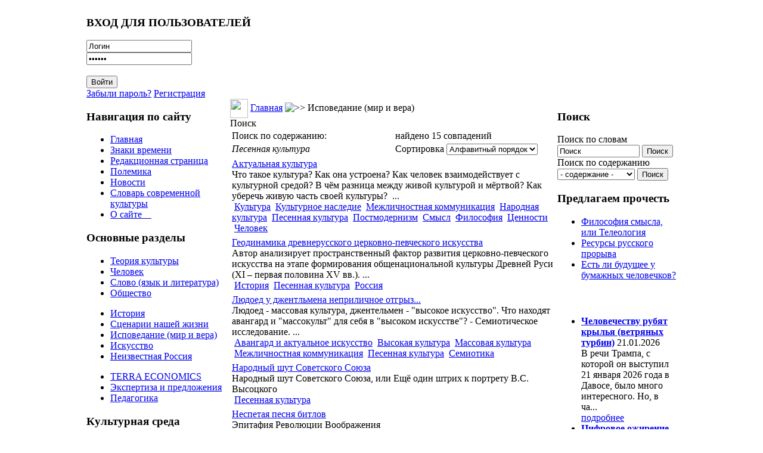

--- FILE ---
content_type: text/html; charset=WINDOWS-1251
request_url: https://culturolog.ru/component/option,com_customproperties/task,tag/ordering,/tagId,208/Itemid,10/
body_size: 15078
content:
<?xml version="1.0" encoding="windows-1251"?><!DOCTYPE html>
<html xmlns="http://www.w3.org/1999/xhtml">
<head>
<meta http-equiv="Content-Type" content="text/html; charset=windows-1251" />
<title>Песенная культура - КУЛЬТУРОЛОГ - теория культуры, культурология и философия современной культуры</title>
<meta name="description" content="КУЛЬТУРОЛОГ - сайт о культуре вообще, современной культуре в частности, а также об отношениях между людьми, сообществах и мировоззрении людей." />
<meta name="keywords" content="Культуролог, культура, современная культура, культурология, теория культуры, философия культуры, философия социума" />
<meta name="Generator" content="Joostina - Авторские права &amp;copy; 2008 Joostina Team. Все права защищены." />
<link href="https://culturolog.ru/components/com_jcomments/tpl/default/style.css?v=10" rel="stylesheet" type="text/css" />
<script src="https://culturolog.ru/components/com_jcomments/js/jcomments-v2.1.js?v=2" type="text/javascript"></script>
<script src="https://culturolog.ru/components/com_jcomments/libraries/joomlatune/ajax.js" type="text/javascript"></script>
<base href="https://culturolog.ru/" />
<meta name="referrer" content="no-referrer" />
<link href="/templates/newline/css.css?r=r4" rel="stylesheet" type="text/css" />
<script src="https://code.jquery.com/jquery-2.2.4.min.js" integrity="sha256-BbhdlvQf/xTY9gja0Dq3HiwQF8LaCRTXxZKRutelT44=" crossorigin="anonymous"></script>
<script>
$(document).ready(function() {
	var left = $('td.class200');
	if (left.length) {
		if ($('body').width() < 980) {
			$('#main').append(left.html());
		}
	}
});
</script>
</head>
<body>
<table width="990" border="0" cellpadding="0" cellspacing="0" align="center">
<tr>
<td colspan="3">
<div class="header" style="background-image: url(/templates/newline/images/hdr03.jpg);">
<a href="/" class="logo"></a>
		<div class="moduletable">
			<h3>ВХОД ДЛЯ ПОЛЬЗОВАТЕЛЕЙ</h3>
<div class="form_pretext"></div>        <form action="https://culturolog.ru/" method="post" name="login">
            <div class="login_form">
            <input type="text" name="username" id="mod_login_username"  class="inputbox" alt="username" value="Логин" onblur="if(this.value=='') this.value='Логин';" onfocus="if(this.value=='Логин') this.value='';" /><br />
            <input type="password" id="mod_login_password" name="passwd" class="inputbox" alt="password" value="Пароль" onblur="if(this.value=='') this.value='Пароль';" onfocus="if(this.value=='Пароль') this.value='';" /><br />
            <br />
            <input type="submit" name="Submit" class="button" id="login_button" value="Войти" /> <br />
            <a class="ml_login" href="https://culturolog.ru/component/option,com_registration/task,lostPassword/">Забыли пароль?</a> <a class="ml_login" href="https://culturolog.ru/component/option,com_juser/task,UserRegistration/">Регистрация</a>       </div>
     <div class="form_posttext"></div>	<input type="hidden" name="option" value="login" />
	<input type="hidden" name="op2" value="login" />
	<input type="hidden" name="lang" value="russian" />
	<input type="hidden" name="return" value="https://culturolog.ru/component/option,com_customproperties/task,tag/tagId,208/Itemid,10/" />
	<input type="hidden" name="message" value="0" />
	<input type="hidden" name="force_session" value="1" />
	<input type="hidden" name="j73ffc78077338582b2fbb6c0deb13a00" value="1" />
	</form>
		</div>
</div>
</td>
</tr>
<tr>
<td width=241 valign="top" class="left">
		<div class="moduletable">
			<h3>Навигация по сайту</h3>
<ul class="menulist"><li><a href="https://culturolog.ru/" title="Главная" class="mainlevel" >Главная</a></li><li><a href="https://culturolog.ru/content/blogcategory/12/20/" title="Знаки времени" class="mainlevel" >Знаки времени</a></li><li><a href="https://culturolog.ru/content/blogcategory/2/2/" title="Редакционная страница" class="mainlevel" >Редакционная страница</a></li><li><a href="https://culturolog.ru/content/blogcategory/8/23/" title="Полемика" class="mainlevel" >Полемика</a></li><li><a href="https://culturolog.ru/content/blogcategory/11/31/" title="Новости" class="mainlevel" >Новости</a></li><li><a href="https://culturolog.ru/content/section/10/32/" title="Словарь современной культуры" class="mainlevel" >Словарь современной культуры</a></li><li><a href="https://culturolog.ru/content/view/2942/10/" title="О сайте Культуролог" class="mainlevel" > О сайте    </a></li></ul>		</div>
		<div class="moduletable">
			<h3>Основные разделы</h3>
<ul class="menulist"><li style="display:none;" ><a href="https://culturolog.ru/" title="Главная" class="mainlevel" >Главная</a></li><li><a href="https://culturolog.ru/content/blogsection/1/6/" title="Теория культуры" class="mainlevel" >Теория культуры</a></li><li><a href="https://culturolog.ru/content/blogsection/3/5/" title="Человек" class="mainlevel" >Человек</a></li><li><a href="https://culturolog.ru/content/blogsection/2/8/" title="Слово - язык и литература" class="mainlevel" >Слово (язык и литература)</a></li><li><a href="https://culturolog.ru/content/blogsection/4/7/" title="Общество" class="mainlevel" >Общество</a></li></ul><ul class="menulist"><li><a href="https://culturolog.ru/content/blogsection/16/54/" title="История - семантически значимые моменты" class="mainlevel" >История</a></li><li><a href="https://culturolog.ru/content/blogsection/8/9/" title="Сценарии нашей жизни" class="mainlevel" >Сценарии нашей жизни</a></li><li><a href="https://culturolog.ru/content/blogsection/6/10/" title="Исповедание: мир и вера" class="mainlevel" id="active_menu">Исповедание (мир и вера)</a></li><li><a href="https://culturolog.ru/content/blogsection/7/11/" title="Искусство - культурология жанров" class="mainlevel" >Искусство</a></li><li><a href="https://culturolog.ru/content/blogsection/9/12/" title="Неизвестная Россия" class="mainlevel" >Неизвестная Россия</a></li></ul><ul class="menulist"><li><a href="https://culturolog.ru/content/blogsection/5/13/" title="TERRA ECONOMICS: статьи об экономике" class="mainlevel" >TERRA ECONOMICS</a></li><li><a href="https://culturolog.ru/content/blogsection/14/46/" title="Экспертиза и  законодательные предложения" class="mainlevel" >Экспертиза и предложения</a></li><li><a href="https://culturolog.ru/content/blogsection/17/57/" title="Педагогика" class="mainlevel" >Педагогика</a></li></ul>		</div>
		<div class="moduletable">
			<h3>Культурная среда</h3>
<ul class="menulist"><li><a href="https://culturolog.ru/component/option,com_weblinks/Itemid,14/" title="Библиотека ссылок" class="mainlevel" >Ссылки по культурологии</a></li><li><a href="https://culturolog.ru/component/option,com_adsmanager/page,show_all/Itemid,17/" title="Библиотека сайта Культуролог: книги по культурологии и культуре" class="mainlevel" >Библиотека КУЛЬТУРОЛОГА</a></li><li><a href="https://culturolog.ru/component/option,com_xdir/Itemid,38/" title="Список доброкачественной литературы" class="mainlevel" >Список доброкачественной литературы</a></li><li><a href="https://culturolog.ru/content/view/763/10/" title="Фильмы для просмотра в семейном кругу с детьми" class="mainlevel" >Безопасные фильмы</a></li><li><a href="https://culturolog.ru/content/view/2600/10/" title="Мультфильмы 21-го века, которые можно безбоязненно показывать детям" class="mainlevel" >Лучшие мультфильмы (XXI век)</a></li><li><a href="https://culturolog.ru/content/view/2875/10/" title="Виртуальная арт-галерея сайта Культуролог" class="mainlevel" >Постсоветская живопись. Лучшее за 1990-2010-е гг.</a></li></ul>		</div>
		<div class="moduletable">
			<h3>Коммуникации</h3>
<ul class="menulist"><li><a href="https://culturolog.ru/content/view/6/10/" title="Тем, кто хочет нам помочь" class="mainlevel" >Тем, кто хочет нам помочь</a></li><li><a href="https://culturolog.ru/component/option,com_contact/task,view/contact_id,1/Itemid,27/" title="Обратная связь" class="mainlevel" >Обратная связь</a></li><li><a href="https://culturolog.ru/content/view/7/29/" title="Контакты" class="mainlevel" >Контакты</a></li><li><a href="https://culturolog.ru/content/view/5/25/" title="Дружественные ресурсы" class="mainlevel" >Дружественные ресурсы</a></li><li><a href="https://culturolog.ru/content/view/140/10/" title="Обмен ссылками" class="mainlevel" >Обмен ссылками</a></li><li><a href="https://culturolog.ru/component/option,com_xmap/Itemid,40/" title="Карта сайта" class="mainlevel" >Карта сайта</a></li></ul>		</div>
		<div class="moduletable">
			<h3>Поиск по сайту</h3>

<form action="index.php?option=com_search" method="get">
	<div class="search">
	Поиск по словам<br>
	<input name="searchword" style="width: 130px;" id="mod_search_searchword" maxlength="100" alt="search" class="inputbox" type="text" size="20" value="Поиск"  onblur="if(this.value=='') this.value='Поиск';" onfocus="if(this.value=='Поиск') this.value='';" />&nbsp;<input type="submit" value="Поиск" class="button"/></div>
	<input type="hidden" name="option" value="com_search" />
	<input type="hidden" name="Itemid" value="" />

<div class="search"><input type='hidden' name='current' id='current'>
	Поиск по содержанию<br><select name="tag" id="tag" style="width: 130px;" class="inputbox" onchange="document.getElementById('current').value=this.value;">
	<option value="0"> - содержание - </option>
	<option value=7>Абсурд</option>
<option value=8>Авангард и актуальное искусство</option>
<option value=11>Альтернативная история</option>
<option value=13>Американская архитектура</option>
<option value=14>Американская культура</option>
<option value=15>Американская литература</option>
<option value=16>Американская нация</option>
<option value=17>Американская цивилизация</option>
<option value=20>Антиутопия</option>
<option value=368>Архитектура</option>
<option value=23>Атеизм и антихристианство</option>
<option value=26>Бедность</option>
<option value=27>Безумие</option>
<option value=391>Беларусь</option>
<option value=28>Белинский </option>
<option value=30>Богатство</option>
<option value=34>Бунт </option>
<option value=377>Быт</option>
<option value=37>Великая Отечественная война</option>
<option value=38>Вещь в культуре</option>
<option value=40>Виртуальный мир</option>
<option value=43>Власть</option>
<option value=48>Вызов</option>
<option value=49>Высокая культура</option>
<option value=50>Гей-движение</option>
<option value=51>Геополитика</option>
<option value=392>Гигиеническая культура</option>
<option value=53>Глобализация</option>
<option value=54>Глобальное общество</option>
<option value=57>Гоголь</option>
<option value=58>Голодомор</option>
<option value=60>Гомосексуализм</option>
<option value=369>Город</option>
<option value=62>Государство</option>
<option value=5>Графика</option>
<option value=64>Грех</option>
<option value=372>Греция</option>
<option value=65>Дарвин</option>
<option value=67>Деградация</option>
<option value=68>Деиндустриализация </option>
<option value=70>Демография</option>
<option value=71>Демократия</option>
<option value=72>Деньги </option>
<option value=74>Деревня</option>
<option value=76>Дети и детство </option>
<option value=77>Дехристианизация</option>
<option value=78>Доверие</option>
<option value=80>Достоевский</option>
<option value=81>Духовный мир</option>
<option value=82>Европа</option>
<option value=83>Европейская культура</option>
<option value=87>Женщина</option>
<option value=4>Живопись</option>
<option value=88>Животные в культуре</option>
<option value=89>Законодательство</option>
<option value=90>Запад и Россия</option>
<option value=92>Здоровье</option>
<option value=94>Знание</option>
<option value=410>Игра</option>
<option value=97>Идеологии</option>
<option value=102>Иллюзии</option>
<option value=103>Имитация</option>
<option value=108>Индивидуализм и атомизация человечества</option>
<option value=110>Индустриальное общество</option>
<option value=111>Индустрия культуры</option>
<option value=113>Интеллигенция</option>
<option value=114>Информационное общество</option>
<option value=116>Иоанн Грозный</option>
<option value=118>Иррационализм</option>
<option value=119>Ислам</option>
<option value=120>История</option>
<option value=366>Канада</option>
<option value=123>Капитализм</option>
<option value=125>Карнавальная культура</option>
<option value=126>Кафка</option>
<option value=127>Кино</option>
<option value=128>Китай</option>
<option value=130>Книги</option>
<option value=132>Комикс</option>
<option value=133>Коммерциализация</option>
<option value=134>Коммунистическая идея</option>
<option value=135>Компьютерные игры</option>
<option value=137>Консерватизм</option>
<option value=139>Конфликт детей и отцов</option>
<option value=141>Коррупция</option>
<option value=383>Космизм</option>
<option value=142>Креационизм</option>
<option value=143>Кризис ценностей</option>
<option value=145>Культура</option>
<option value=401>Культурное наследие</option>
<option value=3>Культурология</option>
<option value=146>Лейбниц</option>
<option value=408>Либерализм</option>
<option value=149>Литература</option>
<option value=398>Лихачев </option>
<option value=150>Личность</option>
<option value=399>Ломоносов</option>
<option value=154>Любовь</option>
<option value=155>Лютер</option>
<option value=156>Магизм</option>
<option value=158>Манипуляции и провокации</option>
<option value=160>Массовая культура</option>
<option value=161>Материнство</option>
<option value=162>Матерщина</option>
<option value=163>Матриархат</option>
<option value=164>Межличностная коммуникация</option>
<option value=167>Мировоззрение</option>
<option value=168>Миф</option>
<option value=170>Мода</option>
<option value=172>Монастыри</option>
<option value=173>Мораль</option>
<option value=406>Москва</option>
<option value=174>Музеи</option>
<option value=175>Музыка</option>
<option value=378>Мультипликация</option>
<option value=176>Наркомания</option>
<option value=177>Народ</option>
<option value=178>Народная культура</option>
<option value=179>Насилие</option>
<option value=180>Натюрморт</option>
<option value=181>Наука</option>
<option value=182>Национальная идентичность</option>
<option value=183>Национальная идея</option>
<option value=185>Национальная культура</option>
<option value=96>Неототалитаризм</option>
<option value=186>Нигилизм</option>
<option value=187>Никон</option>
<option value=188>Ницше</option>
<option value=189>Новая мифология</option>
<option value=190>Новизна</option>
<option value=193>Нравственность</option>
<option value=393>Ньютон</option>
<option value=194>Образование</option>
<option value=195>Общественное мнение</option>
<option value=196>Общественные институты</option>
<option value=198>Общество</option>
<option value=199>Одежда</option>
<option value=200>Одиночество</option>
<option value=203>Памятники</option>
<option value=204>Пассионарность</option>
<option value=205>Патриархальность</option>
<option value=206>Патриотизм</option>
<option value=208>Песенная культура</option>
<option value=210>Петр I</option>
<option value=211>Победа</option>
<option value=409>Подвиг</option>
<option value=212>Политические партии</option>
<option value=213>Политический рынок</option>
<option value=214>Половое воспитание</option>
<option value=374>Посткультура</option>
<option value=218>Постмодернизм</option>
<option value=219>Потребление</option>
<option value=379>Пошлость</option>
<option value=220>Поэзия</option>
<option value=222>Права человека</option>
<option value=223>Православная цивилизация</option>
<option value=224>Православное мировоззрение</option>
<option value=225>Праздники</option>
<option value=227>Престиж</option>
<option value=228>Преступность</option>
<option value=229>Природа в культуре</option>
<option value=234>Прогресс, развитие</option>
<option value=238>Прошлое в культуре</option>
<option value=240>Психология</option>
<option value=242>Пушкин </option>
<option value=400>Распад сознания и культуры</option>
<option value=245>Распад СССР</option>
<option value=246>Рациональность</option>
<option value=248>Революционность</option>
<option value=249>Реклама</option>
<option value=250>Религия и религ.сознание</option>
<option value=251>Реформация</option>
<option value=253>Россия</option>
<option value=254>Ругань</option>
<option value=255>Русская культура</option>
<option value=256>Русский народ</option>
<option value=257>Рыночная экономика</option>
<option value=258>Самоубийство</option>
<option value=259>Сартр</option>
<option value=260>Свобода</option>
<option value=371>Север</option>
<option value=261>Сексуальная революция</option>
<option value=262>Сексуальность</option>
<option value=263>Сектантское сознание</option>
<option value=264>Семиотика</option>
<option value=265>Семья</option>
<option value=268>Символы </option>
<option value=270>Сказки</option>
<option value=271>Скандал </option>
<option value=273>Скульптура</option>
<option value=274>Слово и слова</option>
<option value=276>Смерть</option>
<option value=277>Смех</option>
<option value=278>Смешение контекстов и профанация</option>
<option value=279>СМИ (Масс-медиа)</option>
<option value=280>Смысл</option>
<option value=281>Смысл жизни</option>
<option value=282>Смысл истории</option>
<option value=286>Советская экономика</option>
<option value=287>Современная культура</option>
<option value=288>Современная экономика</option>
<option value=405>Социализм</option>
<option value=291>Спорт</option>
<option value=381>Сталин</option>
<option value=292>Страх</option>
<option value=293>Субкультура</option>
<option value=294>Счастье</option>
<option value=295>США</option>
<option value=296>Табу и запреты</option>
<option value=298>Татуировка</option>
<option value=299>Творчество</option>
<option value=389>Театр</option>
<option value=300>Телевидение</option>
<option value=304>Теория заговора</option>
<option value=305>Теория культуры</option>
<option value=306>Терроризм</option>
<option value=307>Техника и технологии</option>
<option value=373>Технократия</option>
<option value=308>Тойнби</option>
<option value=388>Тоталитаризм</option>
<option value=312>Традиция, понятие</option>
<option value=313>Третий Рим</option>
<option value=314>Туризм</option>
<option value=315>Тютчев </option>
<option value=370>Украина</option>
<option value=318>Урбанизация</option>
<option value=319>Успех </option>
<option value=321>Утопия</option>
<option value=323>Фатализм</option>
<option value=402>Феминизм</option>
<option value=380>Феноменология</option>
<option value=403>Философия</option>
<option value=325>Формы мышления и НЛП</option>
<option value=326>Фотографическое искусство</option>
<option value=327>Фрейд </option>
<option value=328>Футурология</option>
<option value=376>Цветаева</option>
<option value=333>Цензура</option>
<option value=334>Ценности</option>
<option value=387>Церковь</option>
<option value=335>Цивилизации</option>
<option value=338>Человек</option>
<option value=339>Честертон </option>
<option value=340>Чиновничество</option>
<option value=342>Школа</option>
<option value=344>Эволюционизм</option>
<option value=345>Эвтаназия</option>
<option value=351>Экономика России</option>
<option value=353>Экономический кризис</option>
<option value=404>Электронный колпак</option>
<option value=355>Элита</option>
<option value=357>Эмоциональность </option>
<option value=359>Эпистолярный жанр</option>
<option value=360>Эстетика</option>
<option value=362>Эффективность</option>
<option value=363>Ювенальная юстиция</option>
<option value=364>Язык</option>
<option value=365>Япония</option>
</select> 
	<input type='button' value='Поиск' onclick='location.replace("index.php?option=com_customproperties&amp;task=tag&amp;tagId=" +document.getElementById("current").value+"&amp;Itemid=10");'><br></div></form>		</div>
		<div class="moduletable">
			<h3>Подпишитесь на обновления</h3>
<div class="syndicate">
			<a class="Yandex" href="https://culturolog.ru/component/option,com_rss/feed,Yandex/no_html,1/" title="Yandex RSS"><img src="https://culturolog.ru/images/M_images/yandex_rss.png"  alt="Yandex RSS" id="Yandex" name="Yandex" align="middle" border="0" /></a>
	   
		<a class="RSS20" href="https://culturolog.ru/component/option,com_rss/feed,RSS2.0/no_html,1/" title="RSS 2.0"><img src="https://culturolog.ru/images/M_images/rss20.png"  alt="RSS 2.0" id="RSS20" name="RSS20" align="middle" border="0" /></a>
	   
</div>
		</div>
		<div class="moduletable">
			<h3>Авторизация</h3>
	<form action="https://culturolog.ru/" method="post" name="login" >
	<b>Зарегистрируйтесь</b>, чтобы получать рассылку с новыми публикациями и иметь возможность оставлять комментарии к статьям.<br /><br>	
	<table width="100%" border="0" cellspacing="0" cellpadding="0" align="center">
	<tr>
		<td>
			<label for="mod_login_username">
				Пользователь			</label>
			<br />
			<input name="username" id="mod_login_username" type="text" class="inputbox" alt="username" />
			<br />
			<label for="mod_login_password">
				Пароль			</label>
			<br />
			<input type="password" id="mod_login_password" name="passwd" class="inputbox" alt="password" />
			<br />
			<input type="checkbox" name="remember" id="mod_login_remember" class="inputbox" value="yes" alt="Remember Me" />
			<label for="mod_login_remember">
				Запомнить			</label>
			<br />
			<input type="submit" name="Submit" class="button" value="Войти" />
		</td>
	</tr>
	<tr>
		<td>
			<a href="https://culturolog.ru/component/option,com_registration/task,lostPassword/">
				Забыли пароль?</a>
		</td>
	</tr>
			<tr>
			<td>
				Ещё не зарегистрированы?				<a href="https://culturolog.ru/component/option,com_juser/task,UserRegistration/">
					Регистрация</a>
			</td>
		</tr>
			</table>
	
	<input type="hidden" name="option" value="login" />
	<input type="hidden" name="op2" value="login" />
	<input type="hidden" name="lang" value="russian" />
	<input type="hidden" name="return" value="https://culturolog.ru/component/option,com_customproperties/task,tag/tagId,208/Itemid,10/" />
	<input type="hidden" name="message" value="0" />
	<input type="hidden" name="force_session" value="1" />
	<input type="hidden" name="j73ffc78077338582b2fbb6c0deb13a00" value="1" />
	</form>
			</div>
		<div class="moduletable">
			<h3>Опрос</h3>
		</div>
		<div class="moduletable">
<ul class="menulist"></ul>		</div>
<div style="height: 0;position: absolute;overflow: hidden;width: 0"></div>
	
		<div class="moduletable">
<table align="center">
	<tbody>
		<tr>
			<td>
			<img src="http://culturolog.ru//images/stories/kartinka.jpg" alt="Сайт Культуролог - культура, символы, смыслы" title="Сайт Культуролог - культура, символы, смыслы" style="float: left; margin: 5px; width: 170px; height: 270px" height="270" width="170" /></td>
		</tr>
	</tbody>
</table>
<p>
<span style="font-size: 12pt; color: #800000">Вы находитесь на сайте <b>Культуролог</b>, посвященном культуре вообще и современной культуре в частности. </span><br />
<br />
<span style="font-size: 12pt; color: #800000"><br />
<b>Культуролог</b> предназначен для тех, кому интересны:<br />
<br />
теория культуры; <br />
философия культуры;<br />
культурология;<br />
смыслы окружающей нас<br />
реальности. </span>
</p>
<center><a href="http://kulturolog-ia.livejournal.com//" rel="nofollow" target="_self"><img src="http://culturolog.ru/images/lj.jpg" style="width: 62px; height: 42px" border="0" height="73" width="112" />Культуролог в ЖЖ </a></center><center>&nbsp;</center><center><br />
</center>&nbsp;&nbsp;
<center><a href="https://vk.com/culturolog_ru/" rel="nofollow" target="_self"><img src="https://culturolog.ru//images/stories/2024/vk.jpg" style="height: 42px" border="0" />Культуролог в ВК</a></center><center>&nbsp;</center><center>&nbsp;</center><center><br />
</center>&nbsp;&nbsp;
		</div>
</td>
<td valign="top">
              <table width="100%" border="0" cellpadding="0" cellspacing="0" align="center">
              <tr><td>
              <div class="left">
				<img src="/templates/newline/images/010.jpg" width=30 height=32 border=0 align="absmiddle">
				<span class="pathway"><a href="https://culturolog.ru" class="pathway" title="Главная">Главная</a> <img src="https://culturolog.ru/images/M_images/arrow.png" alt=">>" /> Исповедание (мир и вера) </span>              </div>
              <div class="text" id='main'>		<table cellpadding="0" cellspacing="0" class="moduletable">
		<tr>
			<td>
			</td>
		</tr>
		</table>

			<div class="componentheading">
				Поиск			</div>
				<form id="searchhead" action="https://culturolog.ru/component/option,com_customproperties/task,tag/Itemid,10/" method="post">
	<input type="hidden" name="tagId" value="208"/>
	<table width="100%" class="search_summary">
				<tr>
			<td width="50%">Поиск по содержанию:</td>
			<td width="50%">найдено 15 совпадений</td>
		</tr>
						<tr>
			<td width="50%"><span class="cp_tag"><i>Песенная культура</i></span></td>
			<td width="50%">Сортировка
<select name="ordering" id="search_ordering" class="inputbox" onchange="this.form.submit()">
	<option value="newest">По убыванию</option>
	<option value="oldest">По возрастанию</option>
	<option value="alpha" selected="selected">Алфавитный порядок</option>
	<option value="category">Раздел / Категория</option>
</select>
</td>
		</tr>
			</table>
	</form>
			<table class="contentpaneopen">
		<tr class="">
			<td>
								<div class="cp_title">
					<a href="https://culturolog.ru/content/view/3355/68/">Актуальная культура</a>
								</div>
					<div class="cp_text">
					
Что такое культура? Как она устроена? Как человек взаимодействует с культурной средой? В чём разница между живой культурой и мёртвой? Как уберечь живую часть своей культуры?&nbsp;
 

	
		
			
...				</div>
					<div class="cp_tags">
					&nbsp;<a href="https://culturolog.ru/component/option,com_customproperties/task,tag/ordering,/tagId,145/Itemid,10/" class="cp_tag">Культура</a>
&nbsp;<a href="https://culturolog.ru/component/option,com_customproperties/task,tag/ordering,/tagId,401/Itemid,10/" class="cp_tag">Культурное наследие</a>
&nbsp;<a href="https://culturolog.ru/component/option,com_customproperties/task,tag/ordering,/tagId,164/Itemid,10/" class="cp_tag">Межличностная коммуникация</a>
&nbsp;<a href="https://culturolog.ru/component/option,com_customproperties/task,tag/ordering,/tagId,178/Itemid,10/" class="cp_tag">Народная культура</a>
&nbsp;<a href="https://culturolog.ru/component/option,com_customproperties/task,tag/ordering,/tagId,208/Itemid,10/" class="cp_tag">Песенная культура</a>
&nbsp;<a href="https://culturolog.ru/component/option,com_customproperties/task,tag/ordering,/tagId,218/Itemid,10/" class="cp_tag">Постмодернизм</a>
&nbsp;<a href="https://culturolog.ru/component/option,com_customproperties/task,tag/ordering,/tagId,280/Itemid,10/" class="cp_tag">Смысл</a>
&nbsp;<a href="https://culturolog.ru/component/option,com_customproperties/task,tag/ordering,/tagId,403/Itemid,10/" class="cp_tag">Философия</a>
&nbsp;<a href="https://culturolog.ru/component/option,com_customproperties/task,tag/ordering,/tagId,334/Itemid,10/" class="cp_tag">Ценности</a>
&nbsp;<a href="https://culturolog.ru/component/option,com_customproperties/task,tag/ordering,/tagId,338/Itemid,10/" class="cp_tag">Человек</a>
				</div>
							</td>
		</tr>
		</table>
				<table class="contentpaneopen">
		<tr class="">
			<td>
								<div class="cp_title">
					<a href="https://culturolog.ru/content/view/4093/123/">Геодинамика древнерусского церковно-певческого искусства</a>
								</div>
					<div class="cp_text">
					
Автор анализирует пространственный фактор развития церковно-певческого искусства на этапе формирования общенациональной культуры Древней Руси (XI &ndash; первая половина XV вв.).
 

	
		
			
	...				</div>
					<div class="cp_tags">
					&nbsp;<a href="https://culturolog.ru/component/option,com_customproperties/task,tag/ordering,/tagId,120/Itemid,10/" class="cp_tag">История</a>
&nbsp;<a href="https://culturolog.ru/component/option,com_customproperties/task,tag/ordering,/tagId,208/Itemid,10/" class="cp_tag">Песенная культура</a>
&nbsp;<a href="https://culturolog.ru/component/option,com_customproperties/task,tag/ordering,/tagId,253/Itemid,10/" class="cp_tag">Россия</a>
				</div>
							</td>
		</tr>
		</table>
				<table class="contentpaneopen">
		<tr class="">
			<td>
								<div class="cp_title">
					<a href="https://culturolog.ru/content/view/80/125/">Людоед у джентльмена неприличное отгрыз...</a>
								</div>
					<div class="cp_text">
					

Людоед - массовая культура, джентельмен - &quot;высокое искусство&quot;. Что находят авангард и &quot;массокульт&quot; для себя в &quot;высоком искусстве&quot;? - Семиотическое исследование. 

 ...				</div>
					<div class="cp_tags">
					&nbsp;<a href="https://culturolog.ru/component/option,com_customproperties/task,tag/ordering,/tagId,8/Itemid,10/" class="cp_tag">Авангард и актуальное искусство</a>
&nbsp;<a href="https://culturolog.ru/component/option,com_customproperties/task,tag/ordering,/tagId,49/Itemid,10/" class="cp_tag">Высокая культура</a>
&nbsp;<a href="https://culturolog.ru/component/option,com_customproperties/task,tag/ordering,/tagId,160/Itemid,10/" class="cp_tag">Массовая культура</a>
&nbsp;<a href="https://culturolog.ru/component/option,com_customproperties/task,tag/ordering,/tagId,164/Itemid,10/" class="cp_tag">Межличностная коммуникация</a>
&nbsp;<a href="https://culturolog.ru/component/option,com_customproperties/task,tag/ordering,/tagId,208/Itemid,10/" class="cp_tag">Песенная культура</a>
&nbsp;<a href="https://culturolog.ru/component/option,com_customproperties/task,tag/ordering,/tagId,264/Itemid,10/" class="cp_tag">Семиотика</a>
				</div>
							</td>
		</tr>
		</table>
				<table class="contentpaneopen">
		<tr class="">
			<td>
								<div class="cp_title">
					<a href="https://culturolog.ru/content/view/1356/81/">Народный шут Советского Союза</a>
								</div>
					<div class="cp_text">
					
Народный шут Советского Союза,  
или Ещё один штрих к портрету В.С. Высоцкого 
 

	
		
			
			
			 
			
			 
			 
		
	

				</div>
					<div class="cp_tags">
					&nbsp;<a href="https://culturolog.ru/component/option,com_customproperties/task,tag/ordering,/tagId,208/Itemid,10/" class="cp_tag">Песенная культура</a>
				</div>
							</td>
		</tr>
		</table>
				<table class="contentpaneopen">
		<tr class="">
			<td>
								<div class="cp_title">
					<a href="https://culturolog.ru/content/view/3340/81/">Неспетая песня битлов</a>
								</div>
					<div class="cp_text">
					
Эпитафия Революции Воображения
 


&nbsp;
 
				</div>
					<div class="cp_tags">
					&nbsp;<a href="https://culturolog.ru/component/option,com_customproperties/task,tag/ordering,/tagId,175/Itemid,10/" class="cp_tag">Музыка</a>
&nbsp;<a href="https://culturolog.ru/component/option,com_customproperties/task,tag/ordering,/tagId,208/Itemid,10/" class="cp_tag">Песенная культура</a>
&nbsp;<a href="https://culturolog.ru/component/option,com_customproperties/task,tag/ordering,/tagId,334/Itemid,10/" class="cp_tag">Ценности</a>
				</div>
							</td>
		</tr>
		</table>
				<table class="contentpaneopen">
		<tr class="">
			<td>
								<div class="cp_title">
					<a href="https://culturolog.ru/content/view/2592/20/">Нобелевская песня о литературе</a>
								</div>
					<div class="cp_text">
					
О нестандартном решении Нобелевского комитета&nbsp;
 
				</div>
					<div class="cp_tags">
					&nbsp;<a href="https://culturolog.ru/component/option,com_customproperties/task,tag/ordering,/tagId,149/Itemid,10/" class="cp_tag">Литература</a>
&nbsp;<a href="https://culturolog.ru/component/option,com_customproperties/task,tag/ordering,/tagId,208/Itemid,10/" class="cp_tag">Песенная культура</a>
&nbsp;<a href="https://culturolog.ru/component/option,com_customproperties/task,tag/ordering,/tagId,278/Itemid,10/" class="cp_tag">Смешение контекстов и профанация</a>
				</div>
							</td>
		</tr>
		</table>
				<table class="contentpaneopen">
		<tr class="">
			<td>
								<div class="cp_title">
					<a href="https://culturolog.ru/content/view/948/81/">Песня – фундаментальное явление культуры</a>
								</div>
					<div class="cp_text">
					
В статье предложен образ новой науки &laquo;культурология песни&raquo;, направленной на фундаментальное изучение понятия &laquo;песня&raquo;. Это понятие превращается из простого в сложное, если нач...				</div>
					<div class="cp_tags">
					&nbsp;<a href="https://culturolog.ru/component/option,com_customproperties/task,tag/ordering,/tagId,175/Itemid,10/" class="cp_tag">Музыка</a>
&nbsp;<a href="https://culturolog.ru/component/option,com_customproperties/task,tag/ordering,/tagId,208/Itemid,10/" class="cp_tag">Песенная культура</a>
				</div>
							</td>
		</tr>
		</table>
				<table class="contentpaneopen">
		<tr class="">
			<td>
								<div class="cp_title">
					<a href="https://culturolog.ru/content/view/377/20/">Победителем фестиваля русского и цыганского романса стал гражданин КНР</a>
								</div>
					<div class="cp_text">
					
С 15 по 17 октября в г. Кинешме проходил XI Всероссийский Волжский фестиваль-конкурс исполнителей русского и цыганского романсов &laquo;Романса голос осенний&raquo;. Обладателем Гран-при фестиваля с...				</div>
					<div class="cp_tags">
					&nbsp;<a href="https://culturolog.ru/component/option,com_customproperties/task,tag/ordering,/tagId,128/Itemid,10/" class="cp_tag">Китай</a>
&nbsp;<a href="https://culturolog.ru/component/option,com_customproperties/task,tag/ordering,/tagId,208/Itemid,10/" class="cp_tag">Песенная культура</a>
				</div>
							</td>
		</tr>
		</table>
				<table class="contentpaneopen">
		<tr class="">
			<td>
								<div class="cp_title">
					<a href="https://culturolog.ru/content/view/3354/70/">Позднесоветское искусство как духовный камертон эпохи</a>
								</div>
					<div class="cp_text">
					
В статье содержатся размышления автора по поводу роли и значимости искусства позднего советского периода, которое выступило достаточно значимой системой духовно-идейного самоописания советского обще...				</div>
					<div class="cp_tags">
					&nbsp;<a href="https://culturolog.ru/component/option,com_customproperties/task,tag/ordering,/tagId,127/Itemid,10/" class="cp_tag">Кино</a>
&nbsp;<a href="https://culturolog.ru/component/option,com_customproperties/task,tag/ordering,/tagId,145/Itemid,10/" class="cp_tag">Культура</a>
&nbsp;<a href="https://culturolog.ru/component/option,com_customproperties/task,tag/ordering,/tagId,149/Itemid,10/" class="cp_tag">Литература</a>
&nbsp;<a href="https://culturolog.ru/component/option,com_customproperties/task,tag/ordering,/tagId,208/Itemid,10/" class="cp_tag">Песенная культура</a>
				</div>
							</td>
		</tr>
		</table>
				<table class="contentpaneopen">
		<tr class="">
			<td>
								<div class="cp_title">
					<a href="https://culturolog.ru/content/view/2792/77/">Прощальные песни</a>
								</div>
					<div class="cp_text">
					
Частично публиковалось в журнале &laquo;Философия&nbsp; &nbsp;хозяйства&raquo;&nbsp; 2017.&nbsp;
№ 2

 

	
		
			
			
			
			 
			 
		
	

				</div>
					<div class="cp_tags">
					&nbsp;<a href="https://culturolog.ru/component/option,com_customproperties/task,tag/ordering,/tagId,178/Itemid,10/" class="cp_tag">Народная культура</a>
&nbsp;<a href="https://culturolog.ru/component/option,com_customproperties/task,tag/ordering,/tagId,208/Itemid,10/" class="cp_tag">Песенная культура</a>
&nbsp;<a href="https://culturolog.ru/component/option,com_customproperties/task,tag/ordering,/tagId,400/Itemid,10/" class="cp_tag">Распад сознания и культуры</a>
&nbsp;<a href="https://culturolog.ru/component/option,com_customproperties/task,tag/ordering,/tagId,287/Itemid,10/" class="cp_tag">Современная культура</a>
&nbsp;<a href="https://culturolog.ru/component/option,com_customproperties/task,tag/ordering,/tagId,364/Itemid,10/" class="cp_tag">Язык</a>
				</div>
							</td>
		</tr>
		</table>
				<table class="contentpaneopen">
		<tr class="">
			<td>
								<div class="cp_title">
					<a href="https://culturolog.ru/content/view/1772/96/">Феномен творчества Виктора Цоя</a>
								</div>
					<div class="cp_text">
					
Размышления о кризисе национального самосознания.&nbsp;(Краткий философский очерк)
 

	
		
			
			
			
			 
			 
		
	

				</div>
					<div class="cp_tags">
					&nbsp;<a href="https://culturolog.ru/component/option,com_customproperties/task,tag/ordering,/tagId,208/Itemid,10/" class="cp_tag">Песенная культура</a>
&nbsp;<a href="https://culturolog.ru/component/option,com_customproperties/task,tag/ordering,/tagId,250/Itemid,10/" class="cp_tag">Религия и религ.сознание</a>
&nbsp;<a href="https://culturolog.ru/component/option,com_customproperties/task,tag/ordering,/tagId,287/Itemid,10/" class="cp_tag">Современная культура</a>
				</div>
							</td>
		</tr>
		</table>
				<table class="contentpaneopen">
		<tr class="">
			<td>
								<div class="cp_title">
					<a href="https://culturolog.ru/content/view/360/67/">Что-то не так</a>
								</div>
					<div class="cp_text">
					
	
		
			
			
			 
			 
			 
		
	


&nbsp;
 

&ldquo;Два чувства дивно близки нам &ndash;&nbsp;

 

В них обретает сердце пищу &ndash;&nbsp;

 

Любовь к родному пепелищу,&nbsp;...				</div>
					<div class="cp_tags">
					&nbsp;<a href="https://culturolog.ru/component/option,com_customproperties/task,tag/ordering,/tagId,208/Itemid,10/" class="cp_tag">Песенная культура</a>
				</div>
							</td>
		</tr>
		</table>
				<table class="contentpaneopen">
		<tr class="">
			<td>
								<div class="cp_title">
					<a href="https://culturolog.ru/content/view/664/81/">Эталонированное искусство</a>
								</div>
					<div class="cp_text">
					Исследование - и даже как бы феноменологическое - о группе АББА и её пылких поклонниках &nbsp; 

	
		
			
			
			
			
			 
			 
		
	

				</div>
					<div class="cp_tags">
					&nbsp;<a href="https://culturolog.ru/component/option,com_customproperties/task,tag/ordering,/tagId,160/Itemid,10/" class="cp_tag">Массовая культура</a>
&nbsp;<a href="https://culturolog.ru/component/option,com_customproperties/task,tag/ordering,/tagId,175/Itemid,10/" class="cp_tag">Музыка</a>
&nbsp;<a href="https://culturolog.ru/component/option,com_customproperties/task,tag/ordering,/tagId,208/Itemid,10/" class="cp_tag">Песенная культура</a>
&nbsp;<a href="https://culturolog.ru/component/option,com_customproperties/task,tag/ordering,/tagId,379/Itemid,10/" class="cp_tag">Пошлость</a>
&nbsp;<a href="https://culturolog.ru/component/option,com_customproperties/task,tag/ordering,/tagId,268/Itemid,10/" class="cp_tag">Символы </a>
&nbsp;<a href="https://culturolog.ru/component/option,com_customproperties/task,tag/ordering,/tagId,273/Itemid,10/" class="cp_tag">Скульптура</a>
				</div>
							</td>
		</tr>
		</table>
				<table class="contentpaneopen">
		<tr class="">
			<td>
								<div class="cp_title">
					<a href="https://culturolog.ru/content/view/1669/97/">«Упьемся песнями» - Гоголевские вечера в Москве начала 1850-х</a>
								</div>
					<div class="cp_text">
					
	
		
			
			
			
			 
			 
		
	



Всю жизнь для Гоголя с народными песнями были связаны одни из самых светлых впечатлений. Фольклор, как известно, вообще оказал большое влияние на его т...				</div>
					<div class="cp_tags">
					&nbsp;<a href="https://culturolog.ru/component/option,com_customproperties/task,tag/ordering,/tagId,57/Itemid,10/" class="cp_tag">Гоголь</a>
&nbsp;<a href="https://culturolog.ru/component/option,com_customproperties/task,tag/ordering,/tagId,208/Itemid,10/" class="cp_tag">Песенная культура</a>
				</div>
							</td>
		</tr>
		</table>
				<table class="contentpaneopen">
		<tr class="">
			<td>
								<div class="cp_title">
					<a href="https://culturolog.ru/content/view/3263/112/">«…Человек хрустальной чистоты и прозрачности…» (памяти П.В. Киреевского)</a>
								</div>
					<div class="cp_text">
					

Среди
замечательных памятников народной поэзии, вошедших в золотой фонд мировой
культуры, видное место занимает &laquo;Собрание народных песен&raquo; Петра Васильевича
Киреевского. По количеств...				</div>
					<div class="cp_tags">
					&nbsp;<a href="https://culturolog.ru/component/option,com_customproperties/task,tag/ordering,/tagId,120/Itemid,10/" class="cp_tag">История</a>
&nbsp;<a href="https://culturolog.ru/component/option,com_customproperties/task,tag/ordering,/tagId,150/Itemid,10/" class="cp_tag">Личность</a>
&nbsp;<a href="https://culturolog.ru/component/option,com_customproperties/task,tag/ordering,/tagId,208/Itemid,10/" class="cp_tag">Песенная культура</a>
				</div>
							</td>
		</tr>
		</table>
					  <br><div class="navi">		<div class="moduletable">
<br />
&nbsp;&nbsp;&nbsp;&nbsp;&nbsp;&nbsp;&nbsp;Поддержите нас:
<center>
<iframe src="https://yoomoney.ru/quickpay/shop-widget?writer=seller&amp;targets=%D0%9F%D0%BE%D0%BC%D0%BE%D1%89%D1%8C%20%D0%BF%D1%80%D0%BE%D0%B5%D0%BA%D1%82%D1%83%20%D0%9A%D1%83%D0%BB%D1%8C%D1%82%D1%83%D1%80%D0%BE%D0%BB%D0%BE%D0%B3&amp;targets-hint=&amp;default-sum=100&amp;button-text=11&amp;hint=&amp;successURL=&amp;quickpay=shop&amp;account=41001508409863" width="423" height="222" frameborder="0" allowtransparency="true" scrolling="no"></iframe>
</center>
		</div>
</div>
			  </div>

	      </td></tr>
              </table>
</td>

<td width=200 valign="top" class='class200'> 
		<div class="moduletable">
			<h3>Поиск</h3>

<form action="index.php?option=com_search" method="get">
	<div class="search">
	Поиск по словам<br>
	<input name="searchword" style="width: 130px;" id="mod_search_searchword" maxlength="100" alt="search" class="inputbox" type="text" size="20" value="Поиск"  onblur="if(this.value=='') this.value='Поиск';" onfocus="if(this.value=='Поиск') this.value='';" />&nbsp;<input type="submit" value="Поиск" class="button"/></div>
	<input type="hidden" name="option" value="com_search" />
	<input type="hidden" name="Itemid" value="" />

<div class="search"><input type='hidden' name='current' id='current'>
	Поиск по содержанию<br><select name="tag" id="tag" style="width: 130px;" class="inputbox" onchange="document.getElementById('current').value=this.value;">
	<option value="0"> - содержание - </option>
	<option value=7>Абсурд</option>
<option value=8>Авангард и актуальное искусство</option>
<option value=11>Альтернативная история</option>
<option value=13>Американская архитектура</option>
<option value=14>Американская культура</option>
<option value=15>Американская литература</option>
<option value=16>Американская нация</option>
<option value=17>Американская цивилизация</option>
<option value=20>Антиутопия</option>
<option value=368>Архитектура</option>
<option value=23>Атеизм и антихристианство</option>
<option value=26>Бедность</option>
<option value=27>Безумие</option>
<option value=391>Беларусь</option>
<option value=28>Белинский </option>
<option value=30>Богатство</option>
<option value=34>Бунт </option>
<option value=377>Быт</option>
<option value=37>Великая Отечественная война</option>
<option value=38>Вещь в культуре</option>
<option value=40>Виртуальный мир</option>
<option value=43>Власть</option>
<option value=48>Вызов</option>
<option value=49>Высокая культура</option>
<option value=50>Гей-движение</option>
<option value=51>Геополитика</option>
<option value=392>Гигиеническая культура</option>
<option value=53>Глобализация</option>
<option value=54>Глобальное общество</option>
<option value=57>Гоголь</option>
<option value=58>Голодомор</option>
<option value=60>Гомосексуализм</option>
<option value=369>Город</option>
<option value=62>Государство</option>
<option value=5>Графика</option>
<option value=64>Грех</option>
<option value=372>Греция</option>
<option value=65>Дарвин</option>
<option value=67>Деградация</option>
<option value=68>Деиндустриализация </option>
<option value=70>Демография</option>
<option value=71>Демократия</option>
<option value=72>Деньги </option>
<option value=74>Деревня</option>
<option value=76>Дети и детство </option>
<option value=77>Дехристианизация</option>
<option value=78>Доверие</option>
<option value=80>Достоевский</option>
<option value=81>Духовный мир</option>
<option value=82>Европа</option>
<option value=83>Европейская культура</option>
<option value=87>Женщина</option>
<option value=4>Живопись</option>
<option value=88>Животные в культуре</option>
<option value=89>Законодательство</option>
<option value=90>Запад и Россия</option>
<option value=92>Здоровье</option>
<option value=94>Знание</option>
<option value=410>Игра</option>
<option value=97>Идеологии</option>
<option value=102>Иллюзии</option>
<option value=103>Имитация</option>
<option value=108>Индивидуализм и атомизация человечества</option>
<option value=110>Индустриальное общество</option>
<option value=111>Индустрия культуры</option>
<option value=113>Интеллигенция</option>
<option value=114>Информационное общество</option>
<option value=116>Иоанн Грозный</option>
<option value=118>Иррационализм</option>
<option value=119>Ислам</option>
<option value=120>История</option>
<option value=366>Канада</option>
<option value=123>Капитализм</option>
<option value=125>Карнавальная культура</option>
<option value=126>Кафка</option>
<option value=127>Кино</option>
<option value=128>Китай</option>
<option value=130>Книги</option>
<option value=132>Комикс</option>
<option value=133>Коммерциализация</option>
<option value=134>Коммунистическая идея</option>
<option value=135>Компьютерные игры</option>
<option value=137>Консерватизм</option>
<option value=139>Конфликт детей и отцов</option>
<option value=141>Коррупция</option>
<option value=383>Космизм</option>
<option value=142>Креационизм</option>
<option value=143>Кризис ценностей</option>
<option value=145>Культура</option>
<option value=401>Культурное наследие</option>
<option value=3>Культурология</option>
<option value=146>Лейбниц</option>
<option value=408>Либерализм</option>
<option value=149>Литература</option>
<option value=398>Лихачев </option>
<option value=150>Личность</option>
<option value=399>Ломоносов</option>
<option value=154>Любовь</option>
<option value=155>Лютер</option>
<option value=156>Магизм</option>
<option value=158>Манипуляции и провокации</option>
<option value=160>Массовая культура</option>
<option value=161>Материнство</option>
<option value=162>Матерщина</option>
<option value=163>Матриархат</option>
<option value=164>Межличностная коммуникация</option>
<option value=167>Мировоззрение</option>
<option value=168>Миф</option>
<option value=170>Мода</option>
<option value=172>Монастыри</option>
<option value=173>Мораль</option>
<option value=406>Москва</option>
<option value=174>Музеи</option>
<option value=175>Музыка</option>
<option value=378>Мультипликация</option>
<option value=176>Наркомания</option>
<option value=177>Народ</option>
<option value=178>Народная культура</option>
<option value=179>Насилие</option>
<option value=180>Натюрморт</option>
<option value=181>Наука</option>
<option value=182>Национальная идентичность</option>
<option value=183>Национальная идея</option>
<option value=185>Национальная культура</option>
<option value=96>Неототалитаризм</option>
<option value=186>Нигилизм</option>
<option value=187>Никон</option>
<option value=188>Ницше</option>
<option value=189>Новая мифология</option>
<option value=190>Новизна</option>
<option value=193>Нравственность</option>
<option value=393>Ньютон</option>
<option value=194>Образование</option>
<option value=195>Общественное мнение</option>
<option value=196>Общественные институты</option>
<option value=198>Общество</option>
<option value=199>Одежда</option>
<option value=200>Одиночество</option>
<option value=203>Памятники</option>
<option value=204>Пассионарность</option>
<option value=205>Патриархальность</option>
<option value=206>Патриотизм</option>
<option value=208>Песенная культура</option>
<option value=210>Петр I</option>
<option value=211>Победа</option>
<option value=409>Подвиг</option>
<option value=212>Политические партии</option>
<option value=213>Политический рынок</option>
<option value=214>Половое воспитание</option>
<option value=374>Посткультура</option>
<option value=218>Постмодернизм</option>
<option value=219>Потребление</option>
<option value=379>Пошлость</option>
<option value=220>Поэзия</option>
<option value=222>Права человека</option>
<option value=223>Православная цивилизация</option>
<option value=224>Православное мировоззрение</option>
<option value=225>Праздники</option>
<option value=227>Престиж</option>
<option value=228>Преступность</option>
<option value=229>Природа в культуре</option>
<option value=234>Прогресс, развитие</option>
<option value=238>Прошлое в культуре</option>
<option value=240>Психология</option>
<option value=242>Пушкин </option>
<option value=400>Распад сознания и культуры</option>
<option value=245>Распад СССР</option>
<option value=246>Рациональность</option>
<option value=248>Революционность</option>
<option value=249>Реклама</option>
<option value=250>Религия и религ.сознание</option>
<option value=251>Реформация</option>
<option value=253>Россия</option>
<option value=254>Ругань</option>
<option value=255>Русская культура</option>
<option value=256>Русский народ</option>
<option value=257>Рыночная экономика</option>
<option value=258>Самоубийство</option>
<option value=259>Сартр</option>
<option value=260>Свобода</option>
<option value=371>Север</option>
<option value=261>Сексуальная революция</option>
<option value=262>Сексуальность</option>
<option value=263>Сектантское сознание</option>
<option value=264>Семиотика</option>
<option value=265>Семья</option>
<option value=268>Символы </option>
<option value=270>Сказки</option>
<option value=271>Скандал </option>
<option value=273>Скульптура</option>
<option value=274>Слово и слова</option>
<option value=276>Смерть</option>
<option value=277>Смех</option>
<option value=278>Смешение контекстов и профанация</option>
<option value=279>СМИ (Масс-медиа)</option>
<option value=280>Смысл</option>
<option value=281>Смысл жизни</option>
<option value=282>Смысл истории</option>
<option value=286>Советская экономика</option>
<option value=287>Современная культура</option>
<option value=288>Современная экономика</option>
<option value=405>Социализм</option>
<option value=291>Спорт</option>
<option value=381>Сталин</option>
<option value=292>Страх</option>
<option value=293>Субкультура</option>
<option value=294>Счастье</option>
<option value=295>США</option>
<option value=296>Табу и запреты</option>
<option value=298>Татуировка</option>
<option value=299>Творчество</option>
<option value=389>Театр</option>
<option value=300>Телевидение</option>
<option value=304>Теория заговора</option>
<option value=305>Теория культуры</option>
<option value=306>Терроризм</option>
<option value=307>Техника и технологии</option>
<option value=373>Технократия</option>
<option value=308>Тойнби</option>
<option value=388>Тоталитаризм</option>
<option value=312>Традиция, понятие</option>
<option value=313>Третий Рим</option>
<option value=314>Туризм</option>
<option value=315>Тютчев </option>
<option value=370>Украина</option>
<option value=318>Урбанизация</option>
<option value=319>Успех </option>
<option value=321>Утопия</option>
<option value=323>Фатализм</option>
<option value=402>Феминизм</option>
<option value=380>Феноменология</option>
<option value=403>Философия</option>
<option value=325>Формы мышления и НЛП</option>
<option value=326>Фотографическое искусство</option>
<option value=327>Фрейд </option>
<option value=328>Футурология</option>
<option value=376>Цветаева</option>
<option value=333>Цензура</option>
<option value=334>Ценности</option>
<option value=387>Церковь</option>
<option value=335>Цивилизации</option>
<option value=338>Человек</option>
<option value=339>Честертон </option>
<option value=340>Чиновничество</option>
<option value=342>Школа</option>
<option value=344>Эволюционизм</option>
<option value=345>Эвтаназия</option>
<option value=351>Экономика России</option>
<option value=353>Экономический кризис</option>
<option value=404>Электронный колпак</option>
<option value=355>Элита</option>
<option value=357>Эмоциональность </option>
<option value=359>Эпистолярный жанр</option>
<option value=360>Эстетика</option>
<option value=362>Эффективность</option>
<option value=363>Ювенальная юстиция</option>
<option value=364>Язык</option>
<option value=365>Япония</option>
</select> 
	<input type='button' value='Поиск' onclick='location.replace("index.php?option=com_customproperties&amp;task=tag&amp;tagId=" +document.getElementById("current").value+"&amp;Itemid=10");'><br></div></form>		</div>
		<div class="moduletable2">
			<h3>Предлагаем прочесть</h3>
<ul class="mostread">
	<li class="mostread">
		<a href="https://culturolog.ru/content/view/175/111/" title="Философия смысла, или Телеология" class="mostread">Философия смысла, или Телеология</a>	</li>	<li class="mostread">
		<a href="https://culturolog.ru/content/view/1472/101/" title="Ресурсы русского прорыва" class="mostread">Ресурсы русского прорыва</a>	</li>	<li class="mostread">
		<a href="https://culturolog.ru/content/view/4027/67/" title="Есть ли будущее у бумажных человечков?" class="mostread">Есть ли будущее у бумажных человечков?</a>	</li></ul>
		</div>
		<div class="moduletable2">
			<h3><a style='color: #ffffff' href='/index.php?option=com_content&task=blogcategory&id=12&Itemid=20'>Знаки времени</a></h3>
<ul class="latestnews">
	<li class="latestnews">
		<a href="https://culturolog.ru/content/view/4531/20/" title="Человечеству рубят крылья (ветряных турбин)" class="latestnews" style="border: 0;"><b>Человечеству рубят крылья (ветряных турбин)</b></a>
    21.01.2026<br/>В речи Трампа, с которой он выступил 21 января2026 года в Давосе, было много интересного. Но, в ча...		<br><a href="https://culturolog.ru/content/view/4531/20/" title="Человечеству рубят крылья (ветряных турбин)" class="latestnews">подробнее</a>
	</li>
		<li class="latestnews">
		<a href="https://culturolog.ru/content/view/4500/20/" title="Цифровое ожирение" class="latestnews" style="border: 0;"><b>Цифровое ожирение</b></a>
    22.08.2025<br/>Использование нейросетей имеет когнитивные последствия. ...		<br><a href="https://culturolog.ru/content/view/4500/20/" title="Цифровое ожирение" class="latestnews">подробнее</a>
	</li>
		<li class="latestnews">
		<a href="https://culturolog.ru/content/view/4472/20/" title="Кто такой человек?" class="latestnews" style="border: 0;"><b>Кто такой человек?</b></a>
    06.05.2025<br/>Выводы о современном восприятии человека на основе анализа одного приказа Роспотребнадзора....		<br><a href="https://culturolog.ru/content/view/4472/20/" title="Кто такой человек?" class="latestnews">подробнее</a>
	</li>
		<li class="latestnews">
		<a href="https://culturolog.ru/content/view/4461/20/" title="Тюрьма в острастку" class="latestnews" style="border: 0;"><b>Тюрьма в острастку</b></a>
    27.03.2025<br/>Коррупция вечна. Человеку, занимающему определённое положение, очень сложно не использовать это пол...		<br><a href="https://culturolog.ru/content/view/4461/20/" title="Тюрьма в острастку" class="latestnews">подробнее</a>
	</li>
		<li class="latestnews">
		<a href="https://culturolog.ru/content/view/4454/20/" title="Почтовый голубь отлетался" class="latestnews" style="border: 0;"><b>Почтовый голубь отлетался</b></a>
    11.03.2025<br/>Государственная почтовая служба Дании PostNord объявила, что с 31 декабря 2025 года прекратит доста...		<br><a href="https://culturolog.ru/content/view/4454/20/" title="Почтовый голубь отлетался" class="latestnews">подробнее</a>
	</li>
	</ul>
		</div>
		<div class="moduletable">
<b><a href="/index.php?option=com_content&amp;task=blogcategory&amp;id=12&amp;Itemid=20" target="_self">ВСЕ ЗНАКИ ВРЕМЕНИ</a>  &gt;&gt;&gt;</b> 
		</div>
		<div class="moduletable2">
			<h3><a style='color: #ffffff' href='/index.php?option=com_content&task=blogcategory&id=11&Itemid=31'>Последние новости</a></h3>
<ul class="latestnews">
	<li class="latestnews">
		<a href="https://culturolog.ru/content/view/4530/31/" title="Братья Чернецовы. К новым берегам" class="latestnews" style="border: 0;"><b>Братья Чернецовы. К новым берегам</b></a>
    14.01.2026<br/>Государственная Третьяковская галерея (Москва) представляет проект &laquo;Братья Чернецовы. К новым...		<br><a href="https://culturolog.ru/content/view/4530/31/" title="Братья Чернецовы. К новым берегам" class="latestnews">подробнее</a>
	</li>
		<li class="latestnews">
		<a href="https://culturolog.ru/content/view/4528/31/" title="Фотовыставка «Текстуры жизни»" class="latestnews" style="border: 0;"><b>Фотовыставка «Текстуры жизни»</b></a>
    24.12.2025<br/>С 23 декабря 2025 г. по 11 января 2026 г.  в Краснодарском краевом выставочном зале изобразительных...		<br><a href="https://culturolog.ru/content/view/4528/31/" title="Фотовыставка «Текстуры жизни»" class="latestnews">подробнее</a>
	</li>
		<li class="latestnews">
		<a href="https://culturolog.ru/content/view/4527/31/" title="Зима. Цвет синий" class="latestnews" style="border: 0;"><b>Зима. Цвет синий</b></a>
    21.12.2025<br/>С 27 декабря 2025 года по 26 января 2026 года вРостовском областном музее изобразительных искусств...		<br><a href="https://culturolog.ru/content/view/4527/31/" title="Зима. Цвет синий" class="latestnews">подробнее</a>
	</li>
		<li class="latestnews">
		<a href="https://culturolog.ru/content/view/4526/31/" title="Служение лошади человеку" class="latestnews" style="border: 0;"><b>Служение лошади человеку</b></a>
    20.12.2025<br/>С 18 декабря 2025 г. по 18 февраля 2026 г. в Музее современного искусства АРТМУЗА (Санкт-Петербург)...		<br><a href="https://culturolog.ru/content/view/4526/31/" title="Служение лошади человеку" class="latestnews">подробнее</a>
	</li>
		<li class="latestnews">
		<a href="https://culturolog.ru/content/view/4525/31/" title="Два столетия " class="latestnews" style="border: 0;"><b>Два столетия </b></a>
    12.12.2025<br/>С 12 декабря 2025 г. по 8 марта 2026 г. в Картинной галерее г. Кинешма (Ивановская обл.) будет прох...		<br><a href="https://culturolog.ru/content/view/4525/31/" title="Два столетия " class="latestnews">подробнее</a>
	</li>
		<li class="latestnews">
		<a href="https://culturolog.ru/content/view/4522/31/" title="Алексей Боголюбов (1824–1896). К 200-летию художника" class="latestnews" style="border: 0;"><b>Алексей Боголюбов (1824–1896). К 200-летию художника</b></a>
    30.11.2025<br/>С 17 сентября 2025 г. до 26 января 2026 г. в Русском музее (Санкт-Петербург) проходит выставка "Але...		<br><a href="https://culturolog.ru/content/view/4522/31/" title="Алексей Боголюбов (1824–1896). К 200-летию художника" class="latestnews">подробнее</a>
	</li>
		<li class="latestnews">
		<a href="https://culturolog.ru/content/view/4521/31/" title="Выставка Ивана Куликова из собрания Муромского историко-художественного музея" class="latestnews" style="border: 0;"><b>Выставка Ивана Куликова из собрания Муромского историко-художественного музея</b></a>
    14.11.2025<br/>С 11 сентября до 14 декабря 2025 г. в Музейно-выставочном комплексе Академии акварели и изящных иск...		<br><a href="https://culturolog.ru/content/view/4521/31/" title="Выставка Ивана Куликова из собрания Муромского историко-художественного музея" class="latestnews">подробнее</a>
	</li>
		<li class="latestnews">
		<a href="https://culturolog.ru/content/view/4519/31/" title="Дорога величиной в Россию. Путь на восход" class="latestnews" style="border: 0;"><b>Дорога величиной в Россию. Путь на восход</b></a>
    12.11.2025<br/>В рамках 51 Российского Антикварного Салона (Москва, Гостиный двор) с 26 по 30 ноября 2025 г. будет...		<br><a href="https://culturolog.ru/content/view/4519/31/" title="Дорога величиной в Россию. Путь на восход" class="latestnews">подробнее</a>
	</li>
		<li class="latestnews">
		<a href="https://culturolog.ru/content/view/4516/31/" title="Москва и москвичи в эпоху Николая I" class="latestnews" style="border: 0;"><b>Москва и москвичи в эпоху Николая I</b></a>
    20.10.2025<br/>В музее-заповеднике &laquo;Царицыно&raquo; (Москва) с 11 октября 2025 г. по 1 февраля 2026 г. прохо...		<br><a href="https://culturolog.ru/content/view/4516/31/" title="Москва и москвичи в эпоху Николая I" class="latestnews">подробнее</a>
	</li>
		<li class="latestnews">
		<a href="https://culturolog.ru/content/view/4515/31/" title="Открытый мир. Современное искусство Нижегородской области " class="latestnews" style="border: 0;"><b>Открытый мир. Современное искусство Нижегородской области </b></a>
    19.10.2025<br/>С 26 сентября по 23 ноября 2025 г. в Музее Фаберже (Санкт-Петербург) проходит выставка &laquo;Откры...		<br><a href="https://culturolog.ru/content/view/4515/31/" title="Открытый мир. Современное искусство Нижегородской области " class="latestnews">подробнее</a>
	</li>
	</ul>
		</div>
		<div class="moduletable2">
<b><a href="https://culturolog.ru/index.php?option=com_content&amp;task=blogcategory&amp;id=11&amp;Itemid=31">ВСЕ НОВОСТИ</a>&nbsp;
&gt;&gt;&gt;</b><br />
<br />
		</div>
</td>
</tr>
</table>
<hr width=900 align="center">
<table width="990" border="0" cellpadding="0" cellspacing="0" align="center">
<tr><td width=241 valign="top"><div class="copy">2010 &copy; Культуролог<br />
Все права защищены
</div></td>
<td width=749 valign="top">
<!-- begin of Top100 code -->
<script id="top100Counter" type="text/javascript" src="https://cnt.rambler.ru/top100.jcn?2132774"></script>
<!-- end of Top100 code -->
</div>
<!-- Yandex.Metrika counter -->
<div style="display:none;"><script type="text/javascript">
(function(w, c) {
    (w[c] = w[c] || []).push(function() {
        try {
            w.yaCounter883069 = new Ya.Metrika(883069);
             yaCounter883069.clickmap(true);
             yaCounter883069.trackLinks(true);
        
        } catch(e) { }
    });
})(window, 'yandex_metrika_callbacks');
</script></div>
<script src="//mc.yandex.ru/metrika/watch.js" type="text/javascript" defer="defer"></script>
<noscript><div style="position:absolute"><img src="//mc.yandex.ru/watch/883069" alt="" /></div></noscript>
<!-- /Yandex.Metrika counter -->
<!-- goon html --><a href="http://goon.ru/" target="_top" title="Goon Каталог сайтов" rel="nofollow"><img src="http://goon.ru/be/goon88.gif" alt="Goon Каталог сайтов" title="Goon Каталог сайтов" border="0" height="31" width="88" /></a> <!-- /goon html --><a href="http://www.ytchebnik.ru/constitution/" target="_blank" rel="nofollow" style="display: inline-block; font-weight: bold; font-size: 9px; background: none right top no-repeat scroll #ffff00; margin: 5px 2px 0px; overflow: hidden; width: 88px; color: #6666ff; font-style: normal; font-family: Verdana, sans-serif; height: 31px; text-align: center; font-variant: normal; text-decoration: none; border: 1px solid #000000; padding: 0px">Образовательное учреждение</a>
</td>
</tr>
</table>
</body>
</html>